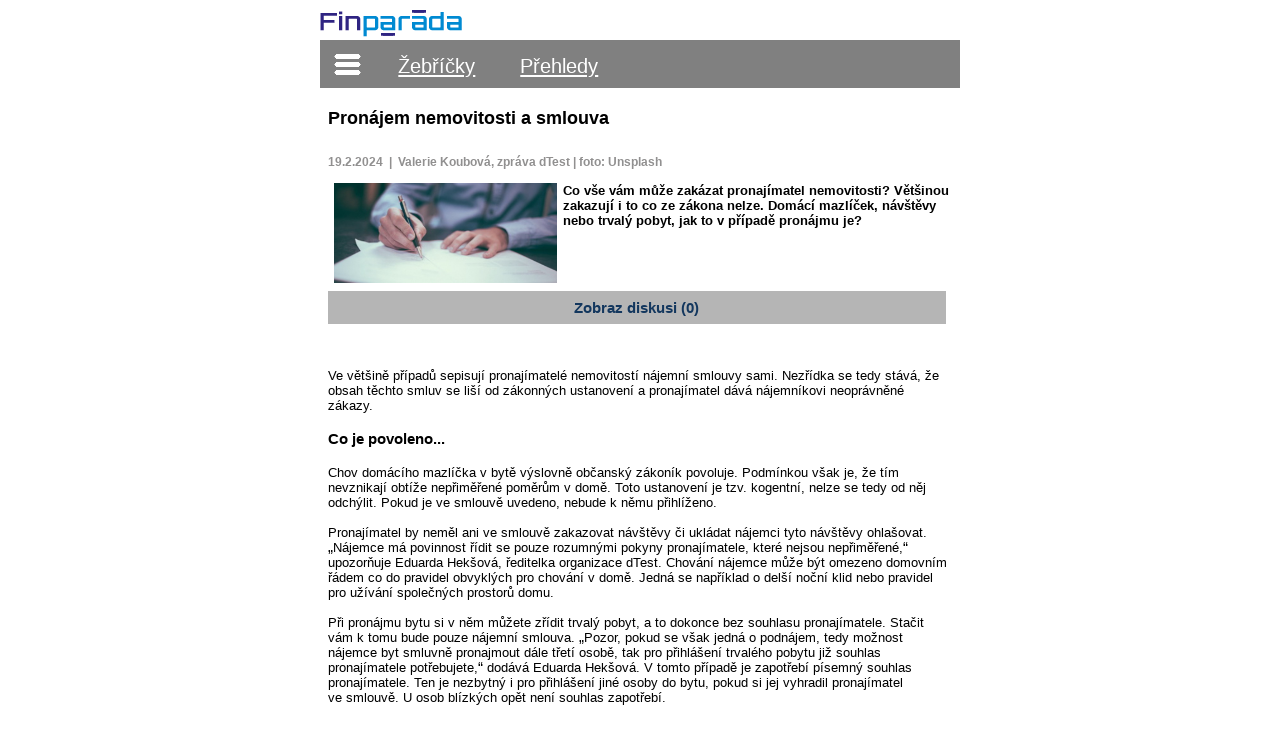

--- FILE ---
content_type: text/html; charset=utf-8
request_url: https://m.finparada.cz/8233-Pronajem-nemovitosti-a-smlouvy.aspx?
body_size: 17240
content:


<!DOCTYPE html PUBLIC "-//W3C//DTD XHTML 1.0 Transitional//EN" "http://www.w3.org/TR/xhtml1/DTD/xhtml1-transitional.dtd">




<script id="CookiebotConfiguration" type="application/json" data-cookieconsent="ignore">
{
  "Frameworks": {
    "IABTCF2": {
      "AllowedVendors": [621, 16, 32, 50, 76, 91, 755]
    }
  }
}
</script>
<script id="Cookiebot" src="https://consent.cookiebot.com/uc.js" 
data-cbid="0d8b8a9d-170d-4a90-8dee-a293f2ffe56c" 
data-blockingmode="auto" 
data-framework="TCFv2.2" 
type="text/javascript" async></script>


<html xmlns="http://www.w3.org/1999/xhtml">
<head><title>
	Pronájem nemovitosti a smlouva - Finparada.cz
</title><meta name="viewport" content="width=device-width, initial-scale=1.0" /><link rel="stylesheet" type="text/css" href="ssView.css" /><link rel="stylesheet" type="text/css" href="ssMain.css" /><link rel="stylesheet" type="text/css" href="ssFooter.css" /><link rel="stylesheet" type="text/css" href="ssClanek.css" /><link rel="stylesheet" type="text/css" href="ssDiskuse.css" /><link rel="stylesheet" type="text/css" href="ssHodnoceni.css" /><link rel="stylesheet" type="text/css" href="ssMobileTop.css" />

    <script src="https://ssp.seznam.cz/static/js/ssp.js"></script>

    
 <script src="https://ssp.seznam.cz/static/js/popup.js"></script>
 <script>
        const configuration = [{
            type: "mobile",
            zoneId: 304154,
            breakPoint: 480,
            onScrollElementId: "showPopUp",
            fromFeed: true
        },
        {
            type: "desktop",
            zoneId: 304142,
            breakPoint: 1000,
            onScrollElementId: "showPopUp",
            fromFeed: true
        }
        ];
     getSznAdPopUp(configuration);
    </script></head>
<body>



    
      <!-- (C)2000-2014 Gemius SA - gemiusAudience / mobile.finparada.cz / Ostatni -->
    <script type="text/javascript">
        if (window.location.href.toLowerCase().indexOf('finparada.cz') > -1)
        {

            <!--//--><![CDATA[//><!--
            var pp_gemius_identifier = 'pyM70ftq1N28QX_CZZpC7tVpP_gBZvspNohYXeB92Y7.r7';
            // lines below shouldn't be edited
            function gemius_pending(i) { window[i] = window[i] || function() {var x = window[i+'_pdata'] = window[i+'_pdata'] || []; x[x.length]=arguments;};};
            gemius_pending('gemius_hit'); gemius_pending('gemius_event'); gemius_pending('pp_gemius_hit'); gemius_pending('pp_gemius_event');
            (function(d,t) {try {var gt=d.createElement(t),s=d.getElementsByTagName(t)[0],l='http'+((location.protocol=='https:')?'s':''); gt.setAttribute('async','async');
                gt.setAttribute('defer','defer'); gt.src=l+'://spir.hit.gemius.pl/xgemius.js'; s.parentNode.insertBefore(gt,s);} catch (e) {}})(document,'script');
            //--><!]]>
        }
    </script>


    <!-- Google tag (gtag.js) -->
    <script type="text/javascript" async src="https://www.googletagmanager.com/gtag/js?id=G-1LQG8G4C9K"></script>
    <script type="text/javascript">
        window.dataLayer = window.dataLayer || [];
        function gtag(){dataLayer.push(arguments);}
        gtag('js', new Date());

        gtag('config', 'G-1LQG8G4C9K');
    </script>




    <script type="text/javascript">
    

        window.addEventListener("scroll", function () {
            var currentScrollPosition = window.scrollY;
            document.getElementById("ctl00_ScrollPosition").value = currentScrollPosition
            localStorage.setItem("Yval", currentScrollPosition);
            //console.log(currentScrollPosition)
        });

        document.addEventListener('DOMContentLoaded', function (event) {
            var Yval = localStorage.getItem("Yval");
            window.scrollTo(0, Yval);
            //console.log(Yval)
            localStorage.removeItem("IDCSPB");

        })

        
        document.addEventListener('click', function (event) {
            if (localStorage.getItem("IDCSPB") && !HodnotimeClicked) {
                HideSmiles();
            }
            HodnotimeClicked = false
        })

        var HodnotimeClicked=false

        function clickHodnotit(IDCSPB)
        {
            var activeSmiles = document.querySelector('.activeSmiles');
            if (activeSmiles) {
                activeSmiles.classList.remove('activeSmiles');
                activeSmiles.style.display = 'none';
                activeSmiles.previousSibling.style.display = 'flex';
            }

            HodnotimeClicked = true
            localStorage.setItem("IDCSPB", IDCSPB);
            var smiles=document.getElementById("Smiles"+IDCSPB)
            smiles.style.display = "none";
            var hodnotimeSmiles = document.getElementById("hodnotimeSmiles" + IDCSPB);
            hodnotimeSmiles.style.display = "flex";
            hodnotimeSmiles.classList.add('activeSmiles');
            setTimeout(function () { HideSmiles(IDCSPB); }, 3000);

            return false;
        }


        function HideSmiles(IDCSPB) {
            if (IDCSPB==null)
            {
                IDCSPB=localStorage.getItem("IDCSPB")
            }
            localStorage.removeItem("IDCSPB");
            var smiles
            var hodnotimeSmiles
            if (IDCSPB) {
                var smiles = document.getElementById("Smiles" + IDCSPB)
                smiles.style.display = "flex"
                var hodnotimeSmiles = document.getElementById("hodnotimeSmiles" + IDCSPB)
                hodnotimeSmiles.style.display = "none"
            }

        }

        function clickHodnotime(IDCSPB) {


            HideSmiles(IDCSPB);
            document.getElementById("ctl00_hiddenClickedSmile").value = event.target.id
            document.getElementById("ctl00_hiddenIDCSPB").value = IDCSPB
            
            
            //__doPostBack('CustomPostBack', event.target.id);
            //__doPostBack();

            return true;
        }



        function menuclickcategories()
        {
            if (document.getElementById("ctl00_pnlMenuCategories").style.display == "none")
                document.getElementById("ctl00_pnlMenuCategories").style.display = "block";    
            else
                document.getElementById("ctl00_pnlMenuCategories").style.display = "none";    
        
            return true;
        }

    
    </script>

    
    



    <a href="Default.aspx" id="ctl00_A1">
        <img id="ctl00_Image1" class="ssLogo" src="img/logo_mFP.gif" style="border-width:0px;" />
    </a>
    
    
    
    <br />
    <br />
    <div style="background-color: Gray; vertical-align: middle; padding: 0.8em 0.1em 0.8em 0.1em">
        <img id="ctl00_Image4" onclick="return menuclickcategories();" src="img/menu_l.gif" style="border-width:0px;padding: 0em 1em 0em 1em" />
        <a id="ctl00_hyperlinkZebricky" class="ssMenuItem" href="Default.aspx#zebricky">Žebříčky</a>

        
        <a id="ctl00_HyperLink2" class="ssMenuItem" href="Prehled-Produktu.aspx">Přehledy</a>
    </div>
    <div id="ctl00_pnlMenuCategories" class="ssRubriky" style="display: none">
	
        <ul class="leftMenu">
            <li class="first"><a href="default.aspx?category=1">Bankovní účty </a></li>
            <li><a href="default.aspx?category=2">Spoření</a></li>
            <li><a href="default.aspx?category=14">Penze</a></li>
            <li><a href="default.aspx?category=3">Půjčky</a></li>
            <li><a href="default.aspx?category=4">Pojištění</a></li>
            <li><a href="default.aspx?category=5">Investice</a></li>
            <li><a href="default.aspx?category=7">Banky a pojišťovny</a></li>
        </ul>
    
</div>


         <form name="aspnetForm" method="post" action="clanek.aspx?ID=8233" id="aspnetForm">
<div>
<input type="hidden" name="__EVENTTARGET" id="__EVENTTARGET" value="" />
<input type="hidden" name="__EVENTARGUMENT" id="__EVENTARGUMENT" value="" />
<input type="hidden" name="__VIEWSTATE" id="__VIEWSTATE" value="/[base64]/PC9zcGFuPjxicj4gICAgIDwvYnI+PGJ1dHRvbiBjbGFzcz0nc3NCdXR0b25EaXNrdXNlJyBvbmNsaWNrPSd3aW5kb3cubG9jYXRpb24uaHJlZiA9ICJkaXNrdXNlLmFzcHg/[base64]/[base64]/[base64]/IiBjbGFzcz0ic3NSZWFkTmV4dEl0ZW0iPkFrdHXDoWxuw60gZGF0YSB6Jm5ic3A7aHlwb3RlxI1uw61obyB0cmh1OiBIeXBvdMOpa3kgemFrb27EjWlseSBtaW51bMO9IHJvayB2ZSZuYnNwO2Zvcm3EmywgY28gbsOhcyDEjWVrw6EgbGV0b3M/PC9hPjxiciAvPjxiciAvPjxhIGhyZWY9IjcwMjgtRGVubmktenByYXZ5LmFzcHg/[base64]/Fvml0IHBlbsOtemUgbmVqdsO9aG9kbsSbamk/PC9hPjxiciAvPjxiciAvPjxhIGhyZWY9IjkwNzktUmV2b2x1dC1wb3NpbHVqZS12LWJvamktcHJvdGktdGVsZWZvbmlja3ltLXBvZHZvZHVtLmFzcHg/IiBjbGFzcz0ic3NSZWFkTmV4dEl0ZW0iPktvbmVjIGZhbGXFoW7DvWNoIGJhbmvDqcWZxa8/[base64]/[base64]" />
</div>

<script type="text/javascript">
//<![CDATA[
var theForm = document.forms['aspnetForm'];
if (!theForm) {
    theForm = document.aspnetForm;
}
function __doPostBack(eventTarget, eventArgument) {
    if (!theForm.onsubmit || (theForm.onsubmit() != false)) {
        theForm.__EVENTTARGET.value = eventTarget;
        theForm.__EVENTARGUMENT.value = eventArgument;
        theForm.submit();
    }
}
//]]>
</script>


<script src="/WebResource.axd?d=87t4RiRRFjEn97Nn2e0ZZ0VR92N8R2oRZkZwPiRmbXdlMD90v3iUnI2DQgDCw2YXcdrn_O7wzKWz8JEHSNUiQjolL0s1&amp;t=638313862859278837" type="text/javascript"></script>


<script src="/ScriptResource.axd?d=Jw-1JNTMmBq-UOiX_0-W8ezCB7vF9XWgbHAfLORIfBhqiYrImaxNLBSb1wFxqGvpFFtpbTI2zm1vBXTwKHQXBoRvvcrGkgdD6tXSpGQX8IUWDTT90jS4MFrF-U4JV_MbBnc-WduQ5nNcKo56du76qxdT3pjMEOh9xmb-1AY7vU5FDb1k0&amp;t=ffffffff9bc22534" type="text/javascript"></script>
<script type="text/javascript">
//<![CDATA[
if (typeof(Sys) === 'undefined') throw new Error('ASP.NET Ajax client-side framework failed to load.');
//]]>
</script>

<script src="/ScriptResource.axd?d=eoxTDIQ8PJTBn1IbHUmkCQ1B1kEIf-uFHTe-pYNHW_o85fFjzbtMPO-rDO9FHhtZqPOsNKFglgICJLBnfGbBsKlEdS82NWILIR4NIp7FBt4lCFiKBcJvoGgUEQc-VXarpfEA4tl-opr0WGBE4ukD_VRaunh7wlAqKUQGrSrTxwo4QdcW0&amp;t=ffffffff9bc22534" type="text/javascript"></script>
<div>

	<input type="hidden" name="__VIEWSTATEGENERATOR" id="__VIEWSTATEGENERATOR" value="7AA0C435" />
	<input type="hidden" name="__EVENTVALIDATION" id="__EVENTVALIDATION" value="/wEWBALy556LCAK767DIBgK7quvyDwLFkJ/zAuso1dCRHtCdxuSyAhH70zURrFYi" />
</div>
         <script type="text/javascript">
//<![CDATA[
Sys.WebForms.PageRequestManager._initialize('ctl00$ScriptManager1', document.getElementById('aspnetForm'));
Sys.WebForms.PageRequestManager.getInstance()._updateControls([], [], [], 90);
//]]>
</script>

        <div class="ssForm">
            

   
    <script src="script/ModalPopupWindow.js" type="text/javascript"></script>
 
  
    



    <style type="text/css">
        h1 {
            font-family: @@Arial Unicode MS;
            font-size: 1.2em;
            font-weight: bold;
        }

        h2 {
            font-size: 1.17em;
            font-weight: bold;
            font-family: @@Arial Unicode MS;
            display: inline;
            line-height: 22px;
        }

        h3 {
            font-size: 1.14em;
            font-weight: bold;
            font-family: @@Arial Unicode MS;
            display: inline;
        }
    </style>

    <div class="ssForm">
        <span id="ctl00_ContentPlaceHolder1_lblArticleTitle" class="ssTitle"><h1 class="H1">Pronájem nemovitosti a smlouva</h1></span>
        <br />
        <span id="ctl00_ContentPlaceHolder1_lblArticleDate" class="ssDate">19.2.2024&nbsp;&nbsp;|&nbsp;&nbsp;Valerie Koubová, zpráva dTest | foto: Unsplash</span>
        
        <br />
        <br />
        <img id="ctl00_ContentPlaceHolder1_imgImage" title="foto" class="ssImage" src="https://wider.scott-and-rose.com/FP_Articles/8000/39221_finparada_obrazek_psani_B_Unsplash.jpg" style="border-width:0px;" />
        <span id="ctl00_ContentPlaceHolder1_lblArticleBody1" class="ssBody">     <span style="font-weight: bold;">Co v&scaron;e v&aacute;m může zak&aacute;zat pronaj&iacute;matel nemovitosti? Vět&scaron;inou zakazuj&iacute; i&nbsp;to co ze&nbsp;z&aacute;kona nelze. Dom&aacute;c&iacute; mazl&iacute;ček, n&aacute;v&scaron;těvy nebo trval&yacute; pobyt, jak to v&nbsp;př&iacute;padě pron&aacute;jmu je?</span><br>     </br><button class='ssButtonDiskuse' onclick='window.location.href = "diskuse.aspx?ID=8233"; return false' >Zobraz diskusi (0)</button><div style='width:100%; height:5px; display:inline-block' ></div><center><div id='ssp-zone-304142' style='border:0; margin-bottom:5px;display:inline-block'></div></center><script>sssp.config({source: 'novinky_feed'});sssp.getAds([{'zoneId': 304142, 'id': 'ssp-zone-304142','width': 480,'height': 480}]);</script><span id="xxx2_cphContentPlaceHolder_lblArticleBody2" class="ssFPAArticleText" style="width: 575px;"><span id="xxx2_cphContentPlaceHolder_lblArticleBody2" class="ssFPAArticleText" style="width: 575px;"><span id="xxx2_cphContentPlaceHolder_lblArticleBody2" class="ssFPAArticleText" style="width: 575px;"></span></span></span><br>   <span style="font-size: 11pt; line-height: 107%; font-family: &quot;Calibri&quot;,sans-serif;"></span>Ve&nbsp;vět&scaron;ině př&iacute;padů sepisuj&iacute; pronaj&iacute;matel&eacute; nemovitost&iacute; n&aacute;jemn&iacute; smlouvy sami. Nezř&iacute;dka se&nbsp;tedy st&aacute;v&aacute;, že obsah těchto smluv se&nbsp;li&scaron;&iacute; od&nbsp;z&aacute;konn&yacute;ch ustanoven&iacute; a pronaj&iacute;matel d&aacute;v&aacute; n&aacute;jemn&iacute;kovi neopr&aacute;vněn&eacute; z&aacute;kazy. <br>   <br>   <h2>Co je povoleno...</h2>   <br>     <br>  Chov dom&aacute;c&iacute;ho mazl&iacute;čka v&nbsp;bytě v&yacute;slovně občansk&yacute; z&aacute;kon&iacute;k&nbsp;povoluje. Podm&iacute;nkou v&scaron;ak je, že t&iacute;m nevznikaj&iacute; obt&iacute;že nepřiměřen&eacute; poměrům v&nbsp;domě. Toto ustanoven&iacute; je tzv. kogentn&iacute;, nelze se&nbsp;tedy od&nbsp;něj odch&yacute;lit. Pokud je ve&nbsp;smlouvě uvedeno, nebude k&nbsp;němu přihl&iacute;ženo.<br>   <br>  Pronaj&iacute;matel by neměl ani ve&nbsp;smlouvě zakazovat n&aacute;v&scaron;těvy či ukl&aacute;dat n&aacute;jemci tyto n&aacute;v&scaron;těvy ohla&scaron;ovat. <span style="font-size: 11pt; line-height: 107%; font-family: &quot;Calibri&quot;,sans-serif;">&bdquo;</span>N&aacute;jemce m&aacute; povinnost ř&iacute;dit se&nbsp;pouze rozumn&yacute;mi pokyny pronaj&iacute;matele, kter&eacute; nejsou nepřiměřen&eacute;,<span style="font-size: 11pt; line-height: 107%; font-family: &quot;Calibri&quot;,sans-serif;">&ldquo;</span> upozorňuje Eduarda Hek&scaron;ov&aacute;, ředitelka organizace dTest. Chov&aacute;n&iacute; n&aacute;jemce může b&yacute;t omezeno domovn&iacute;m ř&aacute;dem co do&nbsp;pravidel obvykl&yacute;ch pro&nbsp;chov&aacute;n&iacute; v&nbsp;domě. Jedn&aacute; se&nbsp;např&iacute;klad o&nbsp;del&scaron;&iacute; nočn&iacute; klid nebo pravidel pro&nbsp;už&iacute;v&aacute;n&iacute; společn&yacute;ch prostorů domu. <br>   <br>   <span id="xxx2_cphContentPlaceHolder_lblArticleBody2" class="ssFPAArticleText" style="width: 575px;"><span id="xxx2_cphContentPlaceHolder_lblArticleBody2" class="ssFPAArticleText" style="width: 575px;"><span id="xxx2_cphContentPlaceHolder_lblArticleBody2" class="ssFPAArticleText" style="width: 575px;"></span></span></span>Při&nbsp;pron&aacute;jmu bytu si v&nbsp;něm můžete zř&iacute;dit trval&yacute; pobyt, a to dokonce bez&nbsp;souhlasu pronaj&iacute;matele. Stačit v&aacute;m k&nbsp;tomu bude pouze n&aacute;jemn&iacute; smlouva.&nbsp;<span style="font-size: 11pt; line-height: 107%; font-family: &quot;Calibri&quot;,sans-serif;">&bdquo;</span>Pozor, pokud se&nbsp;v&scaron;ak jedn&aacute; o&nbsp;podn&aacute;jem, tedy možnost n&aacute;jemce byt smluvně pronajmout d&aacute;le třet&iacute; osobě, tak pro&nbsp;přihl&aacute;&scaron;en&iacute; trval&eacute;ho pobytu již souhlas pronaj&iacute;matele potřebujete,<span style="font-size: 11pt; line-height: 107%; font-family: &quot;Calibri&quot;,sans-serif;">&ldquo;</span> dod&aacute;v&aacute; Eduarda Hek&scaron;ov&aacute;. V&nbsp;tomto př&iacute;padě je zapotřeb&iacute; p&iacute;semn&yacute; souhlas pronaj&iacute;matele. Ten je nezbytn&yacute; i&nbsp;pro&nbsp;přihl&aacute;&scaron;en&iacute; jin&eacute; osoby do&nbsp;bytu, pokud si jej vyhradil pronaj&iacute;matel ve&nbsp;smlouvě. U&nbsp;osob bl&iacute;zk&yacute;ch opět nen&iacute; souhlas zapotřeb&iacute;. <br>   <span style="font-size: 11pt; font-family: &quot;Calibri&quot;,sans-serif;"><div style='width:100%; height:5px; display:inline-block' ></div><center><div id='ssp-zone-304145' style='border:0; margin-bottom:5px;display:inline-block'></div></center><script>sssp.config({source: 'novinky_feed'});sssp.getAds([{'zoneId': 304145, 'id': 'ssp-zone-304145','width': 480,'height': 480}]);</script></span><br>  Fond oprav dle z&aacute;kona plat&iacute; vlastn&iacute;k&nbsp;bytu. Pronaj&iacute;matel by v&aacute;m tedy neměl ve&nbsp;smlouvě určovat tuto &uacute;hradu. Od&nbsp;roku 2020 může pronaj&iacute;matel ve&nbsp;smlouvě stanovit smluvn&iacute; pokuty, ty by se&nbsp;v&scaron;ak měly t&yacute;kat pouze poru&scaron;en&iacute; přiměřen&yacute;ch povinnost&iacute;. <span style="font-size: 11pt; line-height: 107%; font-family: &quot;Calibri&quot;,sans-serif;">&bdquo;</span>Nezaplacen&iacute; n&aacute;jemn&eacute;ho nebo jin&eacute; přiměřen&eacute; povinnosti vypl&yacute;vaj&iacute;c&iacute; z&nbsp;n&aacute;jmu ov&scaron;em pokutov&aacute;ny b&yacute;t mohou s&nbsp;t&iacute;m, že v&yacute;&scaron;e pokuty je z&aacute;konem omezena - součet kauce a smluvn&iacute; pokuty nesm&iacute; přesahovat trojn&aacute;sobek měs&iacute;čn&iacute;ho n&aacute;jemn&eacute;ho,<span style="font-size: 11pt; line-height: 107%; font-family: &quot;Calibri&quot;,sans-serif;">&ldquo;</span> uzav&iacute;r&aacute; Eduarda Hek&scaron;ov&aacute; z&nbsp;dTestu.  <br>   </span>
        <div id="showPopUp"></div>
        <br />
        <br />
        <div id="ctl00_ContentPlaceHolder1_pnlPhotogallery" class="ssGalleryThumbPanel" style="display:none;">
	
            <a id="ctl00_ContentPlaceHolder1_hlGallery" class="ssGalleryThumbCaptionTop">Fotogalerie</a>
            <table id="ctl00_ContentPlaceHolder1_tblPhotoGallery" class="ssGalleryThumbTable" cellspacing="0" cellpadding="0" border="0" style="width:100%;border-collapse:collapse;">
		<tr align="center">
			<td></td><td></td>
		</tr>
	</table>
            <a id="ctl00_ContentPlaceHolder1_hlGallery2" class="ssGalleryThumbCaptionBottom">zobrazit fotogalerii</a>
        
</div>
        <br />
        <span id="ctl00_ContentPlaceHolder1_lblSocialNetwork"><br /> <script type="text/jscript">(function(d, s, id) {  var js, fjs = d.getElementsByTagName(s)[0];  if (d.getElementById(id)) return;  js = d.createElement(s); js.id = id;  js.src = "//connect.facebook.net/cs_CZ/all.js#xfbml=1&appId=1423844137844829";   fjs.parentNode.insertBefore(js, fjs); }(document, 'script', 'facebook-jssdk'));</script><div style="float:left"><div class="fb-like" data-href="https://finparada.cz/8233-Pronajem-nemovitosti-a-smlouvy.aspx" data-layout="button_count" data-action="like" data-show-faces="false" data-share="false"></div></div><div style="clear:both" /><br /><br /></span>
        <span id="ctl00_ContentPlaceHolder1_lblArticleFooter" class="ssFooter"><div style='width:100%; height:5px; display:inline-block'></div><center><div id='ssp-zone-304148' style='border:0; margin-bottom:5px;display:inline-block'></div></center><script>sssp.config({source: 'novinky_feed'});sssp.getAds([{'zoneId': 304148, 'id': 'ssp-zone-304148','width': 111,'height': 111}]);</script><span style="font-family: Arial; font-weight: bold;">Související články:</span><br style="font-family: Arial;"><div class="ssReadNextDiv" ><a href="9082-CBA-Hypomonitor-leden.aspx?" class="ssReadNextItem">Aktuální data z&nbsp;hypotečního trhu: Hypotéky zakončily minulý rok ve&nbsp;formě, co nás čeká letos?</a><br /><br /><a href="7028-Denni-zpravy.aspx?" class="ssReadNextItem">Denní zprávy</a><br /><br /><a href="9080-Index-TV-leden.aspx?" class="ssReadNextItem">Velké srovnání termínovaných vkladů: Sazby v&nbsp;lednu stagnují, kde uložit peníze nejvýhodněji?</a><br /><br /><a href="9079-Revolut-posiluje-v-boji-proti-telefonickym-podvodum.aspx?" class="ssReadNextItem">Konec falešných bankéřů? Revolut zavádí unikátní funkci pro&nbsp;ověřování hovorů přímo v&nbsp;aplikaci</a><br /><br /><a href="9073-Produktove-novinky-bank-v-prosinci.aspx?" class="ssReadNextItem">Produktové novinky bank v&nbsp;prosinci aneb co nového pro&nbsp;nás banky připravily?</a></div><br /><br /><span style="font-family: Arial; font-weight: bold;">Žebříčky a přehledy:</span><br style="font-family: Arial;"><div class="ssCatchersDiv"><div class="ssCatcherDiv"><IMG class="ssCatcherImg" alt="" src="https://wider.scott-and-rose.com/FP_ArticleAdverts/nej_prod_pic23_A.jpg" /><A class="ssCatcherLink" title="V Žebříčku najdete spořicí účty, které odborníci hodnotí aktuálně jako nejlepší." href="default.aspx#SU?">Žebříček s&nbsp;nejlepšími spořicími účty podle odborníků - zde</A><div style="clear: both" ></div></div><div class="ssCatcherDiv"><IMG class="ssCatcherImg" alt="" src="https://wider.scott-and-rose.com/FP_ArticleAdverts/Terminovane_vklady_banky_S_Copilot.jpg" /><A class="ssCatcherLink" title="V přehledu najdete všechny spořicí účty v&nbsp;členění podle toho, komu jsou určeny." href="Sporeni.aspx?">Přehled celé nabídky spořicích účtů - zde</A><div style="clear: both" ></div></div></div></span>
        <br />
        <br />
    </div>
    <br />



            <span id="ctl00_lblView"></span>
            <a class="ssBackButton" href="javascript:history.go(-1);">Zpět</a>

        </div>
        <input type="hidden" name="ctl00$hiddenClickedSmile" id="ctl00_hiddenClickedSmile" />
        <input type="hidden" name="ctl00$hiddenIDCSPB" id="ctl00_hiddenIDCSPB" />
        <input type="hidden" name="ctl00$ScrollPosition" id="ctl00_ScrollPosition" />
        <br />

        <div style='width: 100%; height: 5px; display: inline-block'></div>
        <center>
            <div id='ssp-zone-304151' style="border: 0"></div>


            <script>
                sssp.getAds([
                {
                    'zoneId': 304151,			/* unikátní identifikátor reklamní zóny */
                    'id': 'ssp-zone-304151',	/* ID elementu, do kterého se vypisuje reklama */
                    'width': 480,	/* maximální šířka reklamy v zóně */
                    'height': 480	/* maximální výška reklamy v zóně */
                }
                ]);
            </script>
        </center>
        <br />

        <div style="text-align: right; margin-bottom: 10px; margin-right: 30px">

            <a href="https://www.finparada.sk">
                <img src="./img/logo_finparada_sk.jpg" title="Finparáda SK" style="text-align: right; margin-left: 20px; float: left; width: 120px; height: 20px; border: 0" />
            </a>
            <a href="https://autoparada.cz">
                <img src="./img/AP_logo_cerno-cervene.png" title="Autopar8da CZ" style="text-align: right; margin-left: 20px; float: left; width: 120px; height: 20px; border: 0" />
            </a>
            <a id="ctl00_HyperLink1" title="Facebook" class="cssBottomLinks" href="https://www.facebook.com/Finparada.cz" target="_blank" style="padding-left: 10px;"><img title="Facebook" src="img/fb.jpg" style="border-width:0px;" /></a>
            <a id="ctl00_HyperLink6" title="Twitter" class="cssBottomLinks" href="https://twitter.com/finparada" target="_blank" style="padding-left: 10px; text-align: right;"><img title="Twitter" src="img/tw.jpg" style="border-width:0px;" /></a>
            <a href="https://www.instagram.com/finparada">
                <img src="./img/Instagram.jpg" title="Finparáda na Instagramu" style="text-align: right; padding-left: 10px; width: 20px; height: 20px; border: 0" />
            </a>


            
        </div>
        <div id="ctl00_Panel2" class="ssFooterBG0">
	
            &nbsp;&nbsp;
            <a id="ctl00_hlHome" class="ssHlHome" href="Default.aspx">domů</a>
            <span id="ctl00_Label1">  |  </span>
            <a id="ctl00_hlFullVersion" class="ssHlHome" href="https://finparada.cz/Default.aspx?mobile=full">zobrazit plnou verzi</a>
                <a href="#" id="open-cmp-btn" style="float: right; padding-right:5px; text-decoration: none;">Spravovat nastavení cookies</a>
            <br />
        
</div>
        <div id="ctl00_Panel1" class="ssFooterBG">
	
            <span id="ctl00_Label2" class="ssFooterLabel">© 2023 Scott & Rose, spol. s r.o.</span>
        
</div>
    

<script type="text/javascript">
//<![CDATA[
Sys.Application.initialize();
//]]>
</script>
</form>

<script type="text/javascript">
    document.addEventListener('DOMContentLoaded', function() {
        const cmpButton = document.getElementById('open-cmp-btn');
        if (cmpButton) {
            cmpButton.addEventListener('click', function(event) {
                event.preventDefault();
                event.stopPropagation();
                if (typeof scmp !== 'undefined' && typeof scmp.open === 'function') {
                    scmp.open();
                }
            });
        }
    });
</script>
    <script type="text/javascript">
        document.addEventListener("DOMContentLoaded", function () {
            // Function to get cookie by name
            function getCookie(name) {
                var nameEQ = name + "=";
                var ca = document.cookie.split(';');
                for (var i = 0; i < ca.length; i++) {
                    var c = ca[i];
                    while (c.charAt(0) == ' ') c = c.substring(1, c.length);
                    if (c.indexOf(nameEQ) == 0) return c.substring(nameEQ.length, c.length);
                }
                return null;
            }

            // Read the UTM string from the "SRSeznamUTM" cookie
            var utmString = getCookie("SRSeznamUTM");

            // Ensure the UTM string exists before proceeding
            if (utmString) {
                var links = document.querySelectorAll('.leftMenu a, .ssMenuItem, .ssButtonWiew, .ssLink1, a'); 

                links.forEach(function(link) {
                    var currentHref = link.getAttribute('href');
                    // Check if the element is an <a> tag with an href attribute and does not start with "javascript:"
                    if(currentHref && !currentHref.startsWith('javascript:')) {
                        // Check if the UTM string is already part of the href
                        if (currentHref.indexOf(utmString) === -1) {
                            var urlParts = currentHref.split('#');
                            var baseUrl = urlParts[0];
                            var hashFragment = urlParts[1] ? '#' + urlParts[1] : '';

                            // Append the UTM parameters
                            if (baseUrl.indexOf('?') === -1) {
                                baseUrl += '?' + utmString;
                            } else {
                                baseUrl += '&' + utmString;
                            }

                            // Reconstruct the URL with the hash fragment at the end
                            link.setAttribute('href', baseUrl + hashFragment);
                        }
                    }
                });
            }
        });
    </script>
            

</body>
</html>


--- FILE ---
content_type: text/css
request_url: https://m.finparada.cz/ssView.css
body_size: 389
content:
body 
{
	font-family: arial,helvetica,clean,sans-serif;
	font-size: 0.8em;
	max-width: 640px;
	margin: 10px auto;
}

.ssForm
{
	padding: 0.3em;
}

.ssProductsView
{
	font-size: 1.3em;
	font-weight: bold;
	color: Black;
	width: 97%;
	padding: 0.3em;		
}

.ssCaption
{
	padding-left: 0.3em;
	padding-bottom: 0.8em;
	font-size: 1.4em;
	font-weight: bold;
	color: #008ad2;
}


.ssBackButton
{
	font-family:arial,helvetica,clean,sans-serif;
	font-size: 1.3em;
	text-decoration: none;
	text-align: center;
	
    background: #b5b5b5;
	color: #13375e;
 
    font-weight: bolder; 
    
    width: 97%;
    
    padding-top: 0.3em;
    padding-bottom: 0.3em;
    margin-left: 0.3em;
    margin-top:0.5em;
    display: block;	
}

.ssLine
{
	width: 97%;
	border: solid 1px black	;
}

.ssDetail
{
	float: left;
	border: none;
	text-decoration: none;
	margin-right: 1.1em;
	height: 3em;
	text-align: center; 
}

.ssLinkDetail
{
	border: none;
	text-decoration: none;
	color: White;
	position: relative;
	top: 4px;
}
	
.ssLinkDetail:hover
{
	border: none;
	text-decoration: none;
	color: White;
}
		

--- FILE ---
content_type: text/css
request_url: https://m.finparada.cz/ssMain.css
body_size: 1420
content:
body 
{
	font-family: arial,helvetica,clean,sans-serif;
	font-size: 0.8em;
	max-width: 640px;
	margin: 10px auto;
}

a
{
	color: #13375e;
}

.cssBottomLinks
{
	color: #979090;
	font-family: 'Trebuchet MS';
	font-size: 8pt;
	text-transform: lowercase;
	text-decoration: none; 


}


.ssColor01
{
	color: #e4007b !important;
   
}

.ssColor02
{
	color: #009fe4 !important;
}

.ssColor03
{
	color: #e94c24 !important;
}

.ssColor04
{
	color: #b978b2 !important;
}


.ssColor06
{
	color: #009fe4 !important;
}


.ssColorPrehled01
{
	color: #e4007b !important;
   
}

.ssColorPrehled02
{
	color: #009fe4 !important;
}

.ssColorPrehled03
{
	color: #e94c24 !important;
}

.ssColorPrehled04
{
	color: #e94c24 !important;
}

.ssColorPrehled05
{
	color: #b978b2 !important;
}


.ssColorPrehled06
{
	color: #009fe4 !important;
}



a:hover
{
	color: Purple;
}


.ssForm
{
	padding: 0.3em;
}

.ssImageLogo
{
	float: left;	
	height: 15px;
	max-width: 70px;
	margin-bottom:5px;
}

.ssImage
{
	float: left;	
	max-height: 100px;
	max-width: 140px;
	padding: 0em 0.5em 0.6em 0.5em;
}

.ssImageA
{
	float: left;	
	max-height: 100px;
	max-width: 140px;
	padding: 0em 0.5em 0.6em 0.5em;
}


.ssLink1
{
	font-weight: bold;
	font-size: 1.3em;
	padding: 0em 0.5em 0em 0em;
	float: none;
	text-decoration: none;
	color: #13375e;
}


.ssLink2
{
	font-weight: bold;
	font-size: 1.3em;
	padding: 0em 0.5em 0.5em 0em;
	float: none;
	text-decoration: none;
	color: #13375e;
}

.ssDiv
{
	clear: left;
}

.ssSpace
{
	clear: left;
	width: 97%;
	padding: 0.3em 0.3em 0em 0.3em;
	margin-bottom: 0.5em;
	border-bottom: solid 1px grey;
}


.ssButtonL
{
	padding: 0.5em	0em 0.5em 0em;
	margin-right: 1% ;
	min-width: 100px;
	width: 48%;
	text-align: center;
	font-size: 1.2em;
	font-weight: bolder;
	
	border: none;
    background: #b5b5b5;
	color: #13375e;
 
}

.ssButtonR
{
	padding: 0.5em	0em 0.5em 0em;
	margin-left: 1% ;
	min-width: 100px;
	width: 48%;
	text-align: center;
	font-size: 1.2em;
	font-weight: bolder;
	
	border: none;
    background: #b5b5b5;
	color: #13375e;
}


.ssButtonsPanel
{	
	width: 100%;
}

.ssHlHome
{
	font-size: 1em;
	text-decoration: none;
}

.ssDate
{
	font-size: 1.15em;
	color: #919090;
	font-weight: bold;
}

.ssKurzyDiv
{
	width: 97%;
	border-top: solid 1px silver;	
	border-bottom: solid 1px silver;	
	margin-left: 0.3em;
	line-height: 1em;
}

.ssKurzyDiv1
{
	text-align: left;
	width: 37%;
	float: left;
}

.ssKurzyDiv2
{
	text-align: left;
	width: 34%;
	float: left;
}

.ssKurzyDiv3
{
	text-align: right;
	width: 28%;
	float: right;
}

.ssKurzyDivKonec
{
	clear: both;
}


.ssKurzyImage
{
	padding: 7px 0px 5px 2px;
	height: 22px;
	width: 34px;
}

.ssKurzyValueRelat
{
	color:Red;
	font-size: 0.9em;
	font-weight: bold;
	position: relative;
	top: -12px;	
}

.ssKurzyValue
{
	color:Red;
	font-size: 0.9em;
	font-weight: bold;
	padding-right:0.3em;
	position: relative;
	top: 11px;	

}

.ssKurzyText
{
	color:Black;
	font-size: 0.9em;
	font-weight: bold;
	position: relative;
	top: 11px;	

}

.ssTopCaption
{
	padding-left: 0.3em;
	padding-bottom: 0.8em;
	font-size: 1.4em;
	font-weight: bold;
	color: #008ad2;
}

.ssTopCaptionSK
{
	padding-left: 0.3em;
	padding-bottom: 0.8em;
	font-size: 1.4em;
	font-weight: bold;
	color: #919090;
    cursor:pointer;
}


.ssTopCaption2
{
	padding-bottom: 0.8em;
	font-size: 1.4em;
	font-weight: bold;
	color: #008ad2;
	border-top: solid 1px silver;
	padding-top:0.4em;
	width: 96%;
	margin-left:0.3em;
}

.ssTopsProduct
{
	float:left;
	font-size: 1.3em;
	font-weight: bold;
	color: Black;
	width: 65%;
	padding: 0.3em;
}

.ssTopsStars
{
	padding-top: 0.3em;
	padding-right: 0.7em;
	text-align:right;
}

.ssTopBottom
{
	font-size: 1.1em;
	font-weight: bold;
	padding: 0.3em;	
}

.ssTopsClear
{
	clear: both;
	padding-bottom:0.3em;
}

.ssButtonWiew
{
	font-family:arial,helvetica,clean,sans-serif;
	font-size: 1.3em;
	text-decoration: none;
	text-align: center;
	
    background: #b5b5b5;
	color: #13375e;
 
    font-weight: bolder; 
    
    width: 97%;
    
    padding-top: 0.8em;
    padding-bottom: 0.8em;
    margin-left: 0.3em;
    margin-top:0.9em;
    display: block;	
}

.ssButtonMetodika
{
	font-family:arial,helvetica,clean,sans-serif;
	font-size: 1.1em;
	text-decoration: none;
    background: #c5c5c5;
	display:flex;
	justify-content:space-between;
	color: #13375e;
 
    font-weight: bolder; 
    
    width: 97%;
    
    padding-top: 0.6em;
    padding-bottom: 0.6em;
    margin-left: 0.3em;
    margin-top:0.9em;
}

.ssButtonWiew2
{
	font-family:arial,helvetica,clean,sans-serif;
	font-size: 1.3em;
	text-decoration: none;
	text-align: center;
	
    background: #b5b5b5;
	color: #13375e;
 
    font-weight: bolder; 
    
    width: 98%;
    
    padding-top: 0.8em;
    padding-bottom: 0.8em;
    margin-left: 0em;
    margin-top:1.5em;
    margin-bottom:1.5em;
    display: block;	
}



.ssBackButton
{
	font-family:arial,helvetica,clean,sans-serif;
	font-size: 1.3em;
	text-decoration: none;
	text-align: center;
	
    background: #b5b5b5;
	color: #13375e;
 
    font-weight: bolder; 
    
    width: 97%;
    
    padding-top: 0.3em;
    padding-bottom: 0.3em;
    margin-left: 0.3em;
    margin-top:0.5em;
    display: block;	
}

.ssSubjectCaption
{
	font-size:1.7em;
	color: #13375e;
	line-height:1.8em;
	font-weight: bold;
}

.ssBrandCaption
{
	font-size:1.6em;
	color: #13375e;
	line-height:1.8em;
	font-weight: bold;
}

.ssDetailGroup
{
	font-size:1.3em;
	background-color: Silver;
}

--- FILE ---
content_type: text/css
request_url: https://m.finparada.cz/ssFooter.css
body_size: 678
content:
a
{
	color: #13375e;
}

a:hover
{
	color: Purple;
}

.ssFooterBG
{
	width: 100%;
	background-color: #b5b5b5;
	text-align: center;
	padding:0.6em 0em 0.6em 0em;
}

.ssFooterLabel
{
	color: White;
	font-size: 1.1em;
	padding:0.6em 0em 0.6em 0em;
	font-weight: bold;
}


.ssFooterBG0
{
	width: 100%;
	background-color: #b5b5b5;
	text-align: left;
	padding:0.6em 0em 0.6em 0em;
}

.ssErrPageText
{
	color: Black;
	font-size: 1.1em;
}

.ssLogo
{
	float: left;
}

.ssRubriky
{
	width: 100%;
}


.rightMenu {
	Z-INDEX: 1000; 
	POSITION: absolute; 
	PADDING-BOTTOM: 0px; 
	LIST-STYLE-TYPE: none; 
	MARGIN: 0px; 
	PADDING-LEFT: 0px; 
	WIDTH: 271px; 
	PADDING-RIGHT: 0px; 
	HEIGHT: 37px; 
	RIGHT: 0px; 
	PADDING-TOP: 0px;
	text-decoration: none;
}

.rightMenu LI {
	text-decoration: none;
}
.rightMenu LI {
	PADDING-LEFT: 20px; WIDTH: 237px; PADDING-RIGHT: 14px; BACKGROUND: #000; text-decoration: none;
}
.rightMenu LI A {
	BORDER-BOTTOM: #848484 1px solid; LINE-HEIGHT: 60px; WIDTH: 100%; display: inline-block; FONT-FAMILY: Verdana; COLOR: #acacac; FONT-SIZE: 1.65em;
	font-weight: bold; text-decoration: none;
}
.rightMenu LI A:hover {
	COLOR: #88c0e4; TEXT-DECORATION: none; 
}
.rightMenu LI A:active {
	COLOR: #88c0e4; TEXT-DECORATION: none
}
.rightMenu LI.first {
	MARGIN-TOP: 37px
}


.leftMenu {
	Z-INDEX: 1000; 
	POSITION: absolute; 
	PADDING-BOTTOM: 0px; 
	LIST-STYLE-TYPE: none; 
	MARGIN: 0px; 
	PADDING-LEFT: 0px; 
	WIDTH: 271px; 
	PADDING-RIGHT: 0px; 
	PADDING-TOP: 0px;
	text-decoration: none;
	HEIGHT: 37px; 
	
}

.leftMenu LI {
	text-decoration: none;
	position: relative;
	top: -37px;
	
}
.leftMenu LI {
	PADDING-LEFT: 20px; WIDTH: 237px; PADDING-RIGHT: 14px; BACKGROUND: #000; text-decoration: none;
}
.leftMenu LI A {
	BORDER-BOTTOM: #848484 1px solid; LINE-HEIGHT: 60px; WIDTH: 100%; display: inline-block; FONT-FAMILY: Verdana; COLOR: #acacac; FONT-SIZE: 1.65em;
	font-weight: bold; text-decoration: none;
}
.leftMenu LI A:hover {
	COLOR: #88c0e4; TEXT-DECORATION: none; 
}
.leftMenu LI A:active {
	COLOR: #88c0e4; TEXT-DECORATION: none;
}
.leftMenu LI.first {
	MARGIN-TOP: 37px;
}


.ssMenuSeparator
{
	font-size: 2em;
	color: White;
	
}

.ssMenuItem
{
	font-size: 1.6em;
	color: White;
	padding: 0.8em 1em 0.8em 1em;
	vertical-align:bottom;
	
}

.ssPrehledyCaption
{
	font-size: 1.6em;
	color: Black;
	padding-left: 0.3em

}

--- FILE ---
content_type: text/css
request_url: https://m.finparada.cz/ssClanek.css
body_size: 824
content:
body 
{
	font-family: arial,helvetica,clean,sans-serif;
	font-size: 0.8em;
	max-width: 640px;
	margin: 10px auto;
}

a
{
	color: #13375e;
}

a:hover
{
	color: Purple;
}

.ssForm
{
	padding: 0.3em;
}

.ssTitle
{
	font-size: 1.18em;
	font-weight: bold;
}

.ssDate
{
	font-size: 0.9em;
}

.ssBody
{
	font-size: 1em;
}

.ssImage
{
	max-width: 100%;
}

.ssFooter
{
	font-size: 1.1em;	
}

.ssReadNextDiv
{
	text-align: left; 
	background-color: rgb(192,192,192); 
	max-width: 98%; 
	padding:0.4em 0.4em 0.4em 0.4em;
	margin-bottom: 1em;
}

.ssReadNextItem
{
	text-decoration: none;
}

.ssDiskuse
{
	color: Blue;
	font-size: 1.3em;
	margin-bottom: 0.5em;
}

.ssButtonDiskuse
{
	padding: 0.5em	0em 0.5em 0em;
	
	margin-bottom: 1.2em;
	min-width: 100px;
	width: 99%;
	text-align: center;
	font-size: 1.2em;
	font-weight: bolder;
	
	border: none;
    background: #b5b5b5;
	color: #13375e;
	display: block;
	text-decoration: none;
	clear: both;
	
}
.ssHlHome
{
	font-size: 1em;
	text-decoration: none;
}


.ssGalleryThumbPanel
{
	background-color: #b5b5b5;
	
	margin-top: 1em;
	padding-top: 1em;
	padding-bottom: 1em;
	width: 99% !important;
	
}

.ssGalleryThumbCaptionTop
{
	font-size: 1.4em;
	font-weight: bold;
	color: Black;
	padding-left:0.5em;
}

.ssGalleryThumbCaptionBottom
{
	font-size: 1.2em;
	margin: 5px 10px 15px 10px;
	color: Black;
	font-weight:bold;
}

.ssGalleryThumbPicture
{
	max-width: 94% !important;
	border-top: solid 1em #b5b5b5;
	border-left: solid 1% #b5b5b5;
	border-right: solid 1% #b5b5b5;
}


.ssCatchersDiv
{
	background-color: Silver;
	padding: 0.3em;
}

.ssCatcherDiv
{
	margin: 0.5em;	
	display: block;
	vertical-align: middle;
}



.ssCatcherImgDiv
{
	float: left;	
}

.ssCatcherImg
{
	width: 50px;
	float: left;
	margin-right: 0.5em;
	border: none;	
}

.ssCatcherLinkDiv
{
	margin-left: 0.5em;
}
.ssCatcherLink
{
	text-decoration: none;
	vertical-align: middle !important;
	border: none;	
}

.ssGalleryImagePanel
{
	background-color: #b5b5b5;
	margin-top: 10px;
	padding-top: 15px;
	padding-bottom: 10px;
	text-align: center;
	font-size: 9.5pt;
}

.ssGalleryImageText
{
	text-align: left;
	padding-top: 5px;
	margin-top: 5px;
	padding-left:15px;
	padding-right:15px;
}

.ssVGalleryImageText
{
	text-align: left;
	padding-top: 5px;
	margin-top: 5px;
	padding-left:15px;
	padding-right:15px;
	color: #4f4f4f;
}

.ssGalleryThumbRow
{
	text-align: center;
}

.ssGalleryThumbTable
{
	margin: 8px 0px 8px 0px;
}

.ssQuestion
{
	margin: 8px 8px 8px 0px;
	background-color: #b5b5b5;	
	padding:7px;
}


--- FILE ---
content_type: text/css
request_url: https://m.finparada.cz/ssDiskuse.css
body_size: 572
content:
a
{
	color: #13375e;
}

a:hover
{
	color: Purple;
}

.ssDiskuseDiv
{
	border-left: solid 2px #b5b5b5;
	padding: 0.3em 0.2em 0.3em 0.2em;
}

.ssDiskuseSubject
{
	font-size: 1.1em;
	font-weight: bold;
}

.ssDiskuseAuthor
{
	font-size: 1em;
	font-weight: bold;
	color: Red;
}

.ssDiskuseDateTime
{
	font-size: 0.9em;
}
	
.ssDiskuseText
{
	font-size: 1em;
}


.ssSendCommentDiv
{
	width: 98%;
	background-color: Silver;
	padding: 0.3em;
}

.ssTextBoxDiscussion
{
	border-style:solid; 
	border-width: 1px; 
	border-color:Silver; 
	height:18px; 
	width: 98%;
	font-family: Arial, Verdana, MS Sans Serif;
	font-size: 8pt;
	color: Black;	
	padding: 3px 0px 0px 3px;
	margin: 3px;
	text-align: left;
}

.ssTextBoxDiscussionMemo
{
	border-style:solid; 
	border-width: 1px; 
	border-color:Silver; 
	height:90px; 
	width: 98%;
	font-family: Arial, Verdana, MS Sans Serif;
	font-size: 8pt;
	color: Black;	
	padding: 3px 3px 3px 3px;
	margin: 3px;
	text-align: left;
}

.ssDiscussionCaption
{
	font-size: 0.9em;
	font-family: Arial, Verdana, MS Sans Serif;
	color: Black;
}

.ssButtonDiscussion
{
	font-family:arial,helvetica,clean,sans-serif;
	font-size: 1em;
	text-decoration: none;
	text-align: center;
	color: white; 
	
	background-color: #00ac4d; 
    font-weight: bolder; 
    padding: 3px 3px 3px 3px;
    height: 18px; 
    width: 98%;
    
    margin: 3px;
    display: block;
}

.ssReagovatButton
{
	padding: 0.2em	0em 0.2em 0em;
	margin-top: 0.2em;
	min-width: 100px;
	width: 30%;
	text-align: center;
	font-size: 1em;
	font-weight: bolder;
	
	border: none;
    background: #b5b5b5;
	color: #13375e;
	display: block;
	text-decoration: none;
}

.ssDiskuseLabel
{
	font-size: 1.3em;
	font-weight: bolder;
}

.ssDiskuseLabelPanel
{
	width: 100%;
	border-top: solid 2px silver;	
	padding-top: 0.1em;
	margin-top: 0.1em;
}

--- FILE ---
content_type: text/css
request_url: https://m.finparada.cz/ssHodnoceni.css
body_size: 52
content:
.hodnoticiSmajlici {
    border:0;
    display:inline-block;
    cursor:pointer;
    background-size:cover;
    width:20px;
    height:20px;
    background-color:transparent;
    margin-right:8px; 

    
}


--- FILE ---
content_type: text/css
request_url: https://m.finparada.cz/ssMobileTop.css
body_size: 232
content:


/* Extra small devices (phones, 600px and down) */
/*0-300*/
@media only screen and (max-width: 300px){ 

    .ssLeftImg {
        display:none;
    }
    .ssCenterImg {
        display:none;
    }
    .ssRightImg {
        display:none;
    }

}

/*300-500*/
@media only screen and (min-width: 300px){ 

    .ssLeftImg {
        margin-left:20px; 
        margin-bottom: 35px;
        margin-top: 23px;
    }
    .ssCenterImg {
        margin-left: 20px;
        margin-bottom: 15px;
    }
    .ssRightImg {
        margin-left: 20px; 
        margin-right: 0px;
        margin-bottom: 14px; 
        display:none;
    }

}


/* Small devices (portrait tablets and large phones, 600px and up) */
/*500+*/
@media only screen and (min-width: 500px) {

    .ssLeftImg {
        margin-left:15px; 
        margin-bottom: 35px;
    }
    .ssCenterImg {
        margin-left: 80px;
        margin-bottom: 15px;
    }
    .ssRightImg {
        margin-left: 100px; 
        margin-bottom: 14px; 
        margin-right: 0px;
        display:block;
    }
} 

--- FILE ---
content_type: application/x-javascript
request_url: https://consentcdn.cookiebot.com/consentconfig/0d8b8a9d-170d-4a90-8dee-a293f2ffe56c/m.finparada.cz/configuration.js
body_size: 160
content:
CookieConsent.configuration.tags.push({id:193393380,type:"script",tagID:"",innerHash:"",outerHash:"",tagHash:"4958624034847",url:"https://consent.cookiebot.com/uc.js",resolvedUrl:"https://consent.cookiebot.com/uc.js",cat:[1]});CookieConsent.configuration.tags.push({id:193393381,type:"script",tagID:"",innerHash:"",outerHash:"",tagHash:"8189312852499",url:"https://ssp.seznam.cz/static/js/ssp.js",resolvedUrl:"https://ssp.seznam.cz/static/js/ssp.js",cat:[1,2,4,5]});CookieConsent.configuration.tags.push({id:193393382,type:"script",tagID:"",innerHash:"",outerHash:"",tagHash:"654530772132",url:"https://www.googletagmanager.com/gtag/js?id=G-1LQG8G4C9K",resolvedUrl:"https://www.googletagmanager.com/gtag/js?id=G-1LQG8G4C9K",cat:[4]});CookieConsent.configuration.tags.push({id:193393383,type:"script",tagID:"",innerHash:"",outerHash:"",tagHash:"6904433051255",url:"",resolvedUrl:"",cat:[3]});CookieConsent.configuration.tags.push({id:193393384,type:"script",tagID:"",innerHash:"",outerHash:"",tagHash:"4091917173185",url:"",resolvedUrl:"",cat:[5]});CookieConsent.configuration.tags.push({id:193393386,type:"script",tagID:"",innerHash:"",outerHash:"",tagHash:"15180424126842",url:"",resolvedUrl:"",cat:[4]});CookieConsent.configuration.tags.push({id:193393387,type:"script",tagID:"",innerHash:"",outerHash:"",tagHash:"6534514671894",url:"",resolvedUrl:"",cat:[4]});